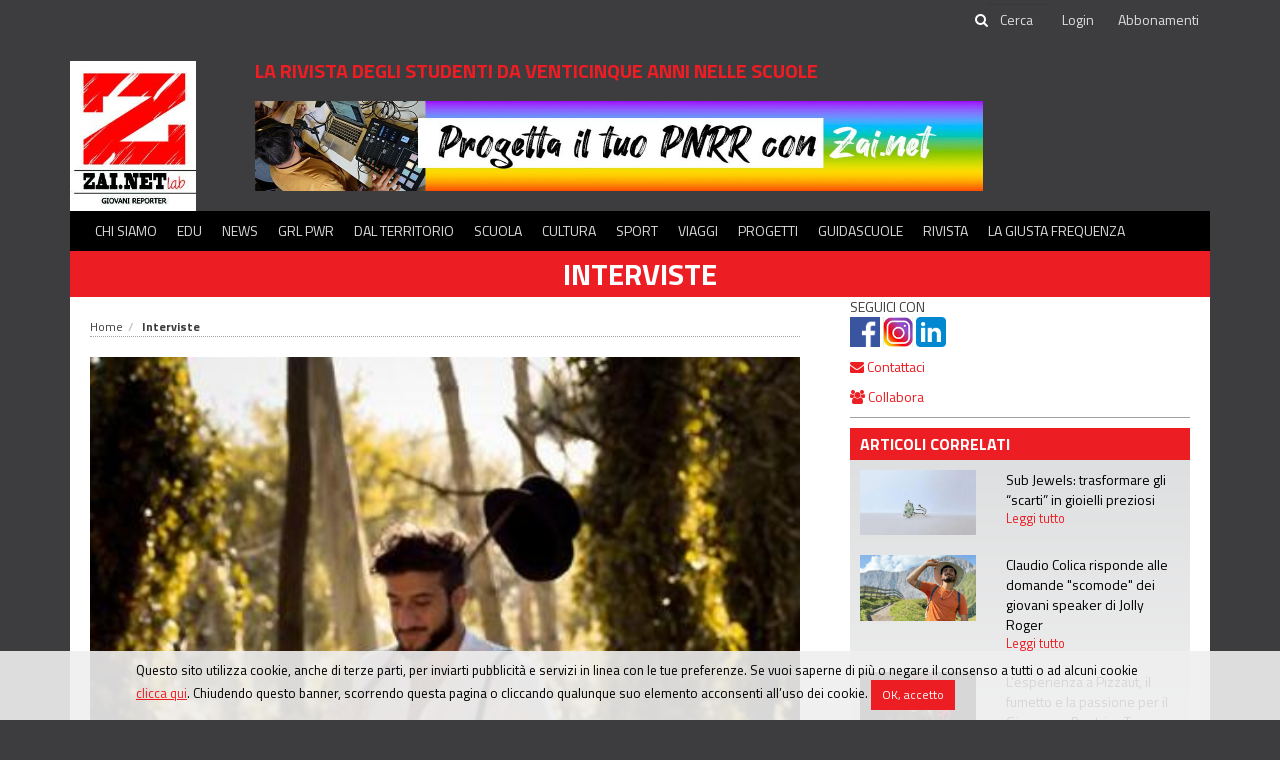

--- FILE ---
content_type: text/html;charset=utf-8
request_url: https://www.zai.net/articoli/interviste/692484/Una-Foresta-di-sogni
body_size: 10922
content:
<!DOCTYPE html>

<html xmlns="http://www.w3.org/1999/xhtml" lang="it">
<!--@thymesVar id="controller" type="com.mandragola.linkeditor.FrontController"-->
<head>
    
<link rel='stylesheet' type="text/css" href='/css/style.css' />
<link rel='stylesheet' type="text/css" href='/colorbox/colorbox.css' />
<link rel='stylesheet' type="text/css" href='/js/jPlayer-2.9.2/skin/flatie/flatie.jplayer.skin.css' />


<link href="https://fonts.googleapis.com/css?family=Titillium+Web:400,700" rel="stylesheet">


<link rel="stylesheet" type="text/css" href="/bower_components/social-share-kit/dist/css/social-share-kit.css"/>
<link rel="stylesheet" type="text/css" href="/colorbox/colorbox.css"/>
<link rel="stylesheet" type="text/css" href="/js/smartbanner/smartbanner.min.css"/>

<title>Una &quot;Foresta&quot; di sogni - Zainet</title>
<!-- Global site tag (gtag.js) - Google Analytics -->
<script async src="https://www.googletagmanager.com/gtag/js?id=UA-32275711-1"></script>
<script>
    window.dataLayer = window.dataLayer || [];
    function gtag(){dataLayer.push(arguments);}
    gtag('js', new Date());

    gtag('config', 'G-WEZVNV8JWQ',{ 'anonymize_ip': true }); //z-v4

    gtag('config', 'UA-32275711-1',{ 'anonymize_ip': true });


</script>


<!-- Matomo -->
<script>
    var _paq = window._paq = window._paq || [];
    /* tracker methods like "setCustomDimension" should be called before "trackPageView" */
    _paq.push(['trackPageView']);
    _paq.push(['enableLinkTracking']);
    (function() {
        var u="//matomo.mandragola.com/";
        _paq.push(['setTrackerUrl', u+'matomo.php']);
        _paq.push(['setSiteId', '4']);
        var d=document, g=d.createElement('script'), s=d.getElementsByTagName('script')[0];
        g.async=true; g.src=u+'matomo.js'; s.parentNode.insertBefore(g,s);
    })();
</script>
<!-- End Matomo Code -->

<!--<script th:src="@{/bower_components/webcomponentsjs/webcomponents-lite.min.js}"></script>-->


<meta name="viewport" content="width=device-width, initial-scale=1.0" />
<meta http-equiv="X-UA-Compatible" content="IE=edge" />

<meta charset="UTF-8" />
<meta http-equiv="Content-Script-Type" content="text/javascript" />
<meta http-equiv="Content-Language" content="it" />
<link rel="icon" href="/favicon.ico" />


<meta name="description" content="Da The Voice al competitivo mercato discografico: l'esperienza di Manuel Foresta">
<meta property="og:title" content="Una &quot;Foresta&quot; di sogni">
<meta property="og:type" content="article">
<meta property="og:image" content="https://www.zai.net/articoli_files/thumbnails/2048/1536/3-0154663-225905751de6fceac6399665ec0a7e06.jpg">
<meta property="og:url" content="https://www.zai.net/articoli/interviste/692484/Una-Foresta-di-sogni">

<!--[if lt IE 9]>
<script src="/js/html5shiv.js;jsessionid=131d87ktm3w0daezvg2gwvwvg"></script>
<script src="js/respond.min.js;jsessionid=131d87ktm3w0daezvg2gwvwvg"></script>
<![endif]-->



<script src="/js/jquery-1.11.2_min.js;jsessionid=131d87ktm3w0daezvg2gwvwvg"></script>
<script type="text/javascript" src="/bootstrap/js/bootstrap.min.js;jsessionid=131d87ktm3w0daezvg2gwvwvg"></script>

<!--    <script type="text/javascript" th:src="@{/bower_components/moment/min/moment.min.js}"></script>
    <script type="text/javascript" th:src="@{/bower_components/moment/locale/it.js}"></script>


    <script type="text/javascript" th:src="@{/bower_components/eonasdan-bootstrap-datetimepicker/build/js/bootstrap-datetimepicker.min.js}"></script>
    <link rel="stylesheet" th:href="@{/bower_components/eonasdan-bootstrap-datetimepicker/build/css/bootstrap-datetimepicker.min.css}" />
-->

<script type="text/javascript" src="/bootstrap/js/bootbox.min.js;jsessionid=131d87ktm3w0daezvg2gwvwvg"></script>
<script type="text/javascript" src="/colorbox/jquery.colorbox.js;jsessionid=131d87ktm3w0daezvg2gwvwvg"></script>
<script src="/js/global.js?t=1751615452000" type="text/javascript"></script>

<script type="text/javascript" src="/bower_components/social-share-kit/dist/js/social-share-kit.min.js"></script>
<script type="text/javascript" src="/js/jquery.cycle.all.min.js"></script>

<script type="text/javascript" src="/js/smartbanner/smartbanner.min.js"></script>

<script src='/js/date.js' ></script>
<script src='/js/base.js' ></script>
<script src='/js/mandraui/mandraui.js' ></script>
<script src='/colorbox/jquery.colorbox.js' ></script>
<script src='/js/jPlayer-2.9.2/jplayer/jquery.jplayer.min.js' ></script>
<script src='/js/jPlayer-2.9.2/skin/flatie/flatie.jplayer.skin.js' ></script>


<script>
    var trackOutboundLink = function(url) {
        gtag('event', 'click', {
            'event_category': 'outbound',
            'event_label': url,
            'transport_type': 'beacon',
            'event_callback': function(){document.location = url;}
        });
    }
</script>


<!-- Start SmartBanner configuration -->
<meta name="smartbanner:title" content="Zainet Medialab">
<meta name="smartbanner:author" content="Mandragola Editrice s.c.g.">
<meta name="smartbanner:price" content="GRATIS">
<meta name="smartbanner:price-suffix-apple" content=" su App Store">
<meta name="smartbanner:price-suffix-google" content=" su Google Play">
<meta name="smartbanner:icon-apple" content="/images/app_icon.png">
<meta name="smartbanner:icon-google" content="/images/app_icon.png">
<meta name="smartbanner:button" content="APRI">
<meta name="smartbanner:button-url-apple" content="https://itunes.apple.com/it/app/id768594052">
<meta name="smartbanner:button-url-google" content="http://play.google.com/store/apps/details?id=com.mandragola.zainet">
<meta name="smartbanner:enabled-platforms" content="android,ios">
<!-- End SmartBanner configuration -->
</head>

<body>
<div id="fb-root"></div>
<script>(function(d, s, id) {
    var js, fjs = d.getElementsByTagName(s)[0];
    if (d.getElementById(id)) return;
    js = d.createElement(s); js.id = id;
    js.src = 'https://connect.facebook.net/it_IT/sdk.js#xfbml=1&version=v2.11&appId=145304905514888';
    fjs.parentNode.insertBefore(js, fjs);
}(document, 'script', 'facebook-jssdk'));</script>


<header  >
    <!--<div class="row">
        <div class="col-xs-6 header_toplinks">
            <a th:href="@{/}">ZAI.NET</a> <span class="header_vdivider"></span> <a href="http://www.radiojeans.net" target="_blank"> RADIO JEANS</a>
        </div>
    </div>
    -->
    <div style="border-bottom: 1px solid #3d3b3d">
        <div class="container">
    <div id="topbar" style="text-align:right">


            

        <form id="searchform" action="/cerca">
            <span class="fa fa-search"></span><input type="text" id="searchinput" name="q" placeholder="Cerca" aria-label="cerca">
         </form>
        <a id="showsearchbtn" class="header__quicklink" href="javascript:$('#searchform').show();$('#showsearchbtn').remove();"><span class="fa fa-search"></span></a>

            
                <a class="header__quicklink" href="/utenti/login">Login</a>
            
        <a class="header__quicklink" href="http://edicola.zai.net/zainet/abbonamenti">Abbonamenti</a>



    </div>
        </div>
    </div>

    <div class="container">
        <div  style="padding-top:20px;display: table;width: 100%" >
                <div class="logo_cell">
                    <a class="header_logo" href="/">
                        <img src="/images/logo_zainetlab.jpg" alt="Zainet Lab - la rivista degli studenti da venticinque anni nelle scuole">
                    </a>
                </div>
                <div class="content_cell">
                    <div class="claim">la rivista degli studenti da venticinque anni nelle scuole</div>
                    <div class="bannerbox bannerbox-leaderboard"><div id="banner_2063247"><script type="text/javascript">
function updateBanner_banner_2063247(){
       var bannerId=$('#banner_2063247').attr('bannerid');
               $.getJSON("/services/getbanner?tipo=104&t="+new Date().getTime()+'&excludeBannerId='+(bannerId?bannerId:''),null,function(data){
        if (data.html){
           $('#banner_2063247').html(data.html).attr('bannerid',data.id);
          }    });
};
setInterval('updateBanner_banner_2063247();',10000)
$(function(){ updateBanner_banner_2063247();});

</script></div></div>

                </div>
            <div  style="display: table-cell;text-align: right;vertical-align: middle">
                <a title="ascolta La Giusta Frequenza" id="ascoltazaitimelink" class="zaitimelink" style="display:none;" href="http://stream.mandragola.com/radiozainet" target="_blank"><img src="/images/play_lgf.png;jsessionid=131d87ktm3w0daezvg2gwvwvg" style="height:90px"></a>
            </div>

            <div class="clear"></div>
            </div>




    <div id="mainmenubox">

        <nav id="mainmenu" class="navbar navbar-default" role="navigation">

            <div class="menulbl">MENÙ</div>
            <button type="button" class="navbar-toggle" data-toggle="collapse" data-target=".navbar-collapse">
                <span class="sr-only"> Toggle navigation</span>
                <span class="icon-bar"> </span>
                <span class="icon-bar"> </span>
                <span class="icon-bar"> </span>
            </button>


            <!-- Collect the nav links, forms, and other content for toggling -->
            <div class="collapse navbar-collapse" >
                <ul class="nav navbar-nav">

                    <li>
                        <a href="/chisiamo">Chi siamo</a>
                    </li>
                    <li>
                        <a href="#" class="withsubmenu">Edu</a>
                        <ul class="navbar-submenu">
                            <li><a href="/radio">Radio</a></li>
                            <li><a href="/alternanza-scuola-lavoro">PCTO</a></li>
                            <!--<li><a href="/alternanza-scuola-lavoro">Radio</a></li>-->
                            <li><a href="/educational">Educational</a></li>
                            <li><a href="/concorsi">Concorsi</a></li>

                        </ul>
                    </li>
                    <li>

                        <a href="/sezioni/news" class="withsubmenu">News</a>
                        <ul class="navbar-submenu">
                            <li><a href="/sezioni/attualita">Attualità</a></li>
                            <li><a href="/sezioni/mondo">Mondo</a></li>
                            <li><a href="/sezioni/interviste">Interviste</a></li>
                            <li><a href="/sezioni/ambiente">Ambiente</a></li>
                            <li class="visible-sm visible-xs"><a class="navbar-submenu-linkall" href="/sezioni/news">Tutte le news <span class="fa fa-arrow-right"></span></a></li>
                        </ul>
                    </li>

                    <li>
                        <a href="/sezioni/grl-pwr">GRL PWR</a>
                    </li>

                    <li>

                        <a href="/sezioni/dalterritorio">Dal territorio</a>
                    </li>

                    <li>
                     <a href="/sezioni/scuola">Scuola</a>
                    </li>

                    <li><a href="/sezioni/cultura">Cultura</a>
                        <ul class="navbar-submenu">
                            <li><a href="/sezioni/musica">Musica</a></li>
                            <li><a href="/sezioni/cinemateatro">Cinema e Teatro</a></li>
                            <li><a href="/sezioni/arte">Arte</a></li>
                            <li><a href="/sezioni/scienza">Scienza</a></li>
                            <li><a href="/sezioni/libri">Libri</a></li>
                            <li><a href="/sezioni/serietv">Serie TV</a></li>
                            <li class="visible-sm visible-xs"><a class="navbar-submenu-linkall" href="/sezioni/news">Tutti gli articoli di cultura <span class="fa fa-arrow-right"></span></a></li>
                        </ul>
                    </li>

                    <li><a href="/sezioni/sport">Sport</a></li>
                    <li><a href="/sezioni/viaggi">Viaggi</a></li>
                    <li><a href="/sezioni/progetti">Progetti</a></li>
                    <li><a href="https://guidascuole.zai.net">Guidascuole</a></li>
                    <li><a href="http://edicola.zai.net">Rivista</a></li>
                    <li><a href="https://www.radiozai.net/podcast/programma/22202215/La-Giusta-Frequenza" target="_blank">La Giusta Frequenza</a></li>
                    

                </ul>

            </div>

        </nav>
        <div id="navbar-submenus" class="navbar-submenus" role="navigation">
            <!--<ul class="submenu"><li><a>Attualità</a></li>
                <li><a href="#">Mondo</a></li>
                <li><a href="#">Interviste</a></li>
            </ul>
            -->

        </div>
    </div>
    </div>
</header>


<script>

        $(function () {
            var isMobileScreen=$(window).width()<=991;
            $('#navbar-submenus').css('position', 'relative');

            $('#mainmenu .navbar-nav > li > a').each(function (index) {
                var $submenu = $(this).next('.navbar-submenu');

                if ($submenu.length) {
                    $(this).click(function (e) {
                        if(isMobileScreen){
                            e.preventDefault();
                            $('.navbar-submenu').hide();
                            $(this).data("submenu").show('slow');
                        }
                    });

                    $(this).data('submenu', $submenu);
                    $submenu.data('parent-menu', $(this));
                    if(!isMobileScreen) {
                        $submenu.appendTo($('#navbar-submenus'));
                        var left = Math.min($(this).parent().position().left, $('#navbar-submenus').width() - $submenu.width());
                        //  $submenu.css({position: 'absolute', left: left});


                        $submenu.mouseleave(function () {
                            $(this).hide();
                            $(this).data('parent-menu').parent().removeClass('active');
                        });
                        $submenu.mouseenter(function () {
                            $(this).data('parent-menu').parent().addClass('active');
                        });
                    }
                }

                if(!isMobileScreen) {
                    $(this).hover(function () {
                        $('.navbar-submenu').hide();

                        if ($(this).data('submenu')) $(this).data('submenu').show();
                    });
                }

            });
            $('#mainmenubox').mouseleave(function () {
                $('.navbar-submenu').hide();
            })
        });


</script>



<div class="container">
    <div  id="maincontent" role="main">


    
    <a class="header_nomesezione" href="/sezioni/interviste">Interviste</a>
    <div class="row">
        <div class="col-sm-8 col-xl-9">
            <article class="boxarticolo" role="article">

                <ol class="breadcrumb"><li><a href="/">Home</a></li><li class="active"><a href="/sezioni/interviste">Interviste</a></li></ol>

                <!--<a class="articolo_sezione" th:if="${sezione}" th:style="'background-color: #'+${sezione.getColore()}" th:href="${controller.sectionUrl(sezione)}" style="background-color: red" th:text="${sezione.getNome()}">categoria</a>-->


                <div class="articolo_boximmagine">
                    <a class="colorbox" style="display: block" href="/articoli_files/thumbnails/2048/1536/3-0154663-225905751de6fceac6399665ec0a7e06.jpg"  rel="galleria">
                        <div class="articolo_immagine" style="background-image: url(/articoli_files/thumbnails/800/600/3-0154663-225905751de6fceac6399665ec0a7e06.jpg)"  >
                            <img src="/articoli_files/thumbnails/800/600/3-0154663-225905751de6fceac6399665ec0a7e06.jpg" class="img-responsive" style="width:100%" alt="Una &quot;Foresta&quot; di sogni">
                            
                        </div>
                    </a>
                    <div class="articolo_didascalia"></div>
                </div>


                <div class="articolo_occhiello">Da The Voice al competitivo mercato discografico: l&#39;esperienza di Manuel Foresta</div>

                <div class="articolo_titolo">Una &quot;Foresta&quot; di sogni</div>
                <div class="articolo_sommario">Dopo l&#39;esperienza alla prima edizione di The Voice, Manuel Foresta ha intrapreso un cammino artistico personale all&#39;insegna dell&#39;impegno artistico concreto.</div>
                <div class="articolo_data">
                    <span>Chiara Colasanti | </span> <span>26 giugno 2014</span>
                </div>

                <div class="boxinterazione">
                    <div class="dropdown">
                        <a class="dropdown-toggle" data-toggle="dropdown"><span class="fa fa-share-square-o testo_rosso"></span>
                            Condividi</a>
                        <div class="dropdown-menu share-menu" data-bs-auto-close="false">
                            <div style="width: 5px; height: 5px; border-left:1px solid #d1d1d1;border-top:1px solid #d1d1d1;background-color:white;transform: rotate(45deg); margin-top: -6px; margin-left: 10px;"></div>
                            <li>
                                <a class="dropdown-item" onclick="copylink();">
                                    <span class="iconbox"><span class="fa fa-link"></span></span>
                                    <span id="copylinktext">Copia link</span></a></li>
                            <li>
                                <a class="dropdown-item" href="mailto:?subject=Una &quot;Foresta&quot; di sogni&amp;body=Una &quot;Foresta&quot; di sogni%0D%0A%0D%0Ahttps://www.zai.net/articoli/interviste/692484/Una-Foresta-di-sogni" target="_blank">
                                    <span class="iconbox"><span class="fa fa-envelope"></span></span>
                                    Email</a></li>

                            <li>
                                <a class="dropdown-item" href="https://www.facebook.com/sharer/sharer.php?u=" target="_blank">
                                    <span class="iconbox"><span class="fa fa-facebook"></span></span>
                                    Facebook</a></li>
                            <li>
                                <a class="dropdown-item" href="https://twitter.com/intent/tweet?url=" target="_blank">
                                    <span class="iconbox"><img src="/images/ico_share_X.png" style="height:1em"></span></span>
                                    X</a></li>

                            <li>
                                <a class="dropdown-item" href="https://t.me/share/url?url=" target="_blank">
                                    <span class="iconbox"><span class="fa fa-telegram"></span></span>
                                    Telegram</a></li>
                            <li>
                                <a class="dropdown-item" href="https://www.linkedin.com/shareArticle?mini=true&url=" target="_blank">
                                    <span class="iconbox"><span class="fa fa-linkedin"></span></span>
                                    LinkedIn</a></li>

                            <li>
                                <a class="dropdown-item" href="https://api.whatsapp.com/send?text=" target="_blank">
                                    <span class="iconbox"><span class="fa fa-whatsapp"></span></span>
                                    WhatsApp</a></li>
                            <li>
                                <a class="dropdown-item" href="https://www.reddit.com/submit?url=" target="_blank">
                                    <span class="iconbox"><span class="fa fa-reddit"></span></span>
                                    Reddit</a></li>

                        </div>
                        <script>
                            function copylink() {
                                navigator.clipboard.writeText(window.location.href);
                                $('#copylinktext').text('Link copiato');
                                setTimeout(function () {
                                    $('#copylinktext').text('Copia link')
                                }, 1000);
                            }

                            $('.share-menu').on('click', function (e) {
                                e.stopPropagation();
                            });
                        </script>
                    </div>
                    <a onclick="window.print();"><span class="fa fa-print testo_rosso"></span> Stampa</a>

                </div>


                <div class="articolo_testo"><html>
 <head></head>
 <body>
  Come descriveresti la tua esperienza nel programma The Voice, dopo la seconda edizione, adesso che comunque è stata “decantata”?
  <br>Un bel ricordo, un bel punto di partenza! Mi sono approcciato all'esperienza di The Voice molto inesperto e un po' “come capitava”: per noi che abbiamo partecipato alla prima edizione era un discorso un po' diverso... non sapevamo bene ancora come funzionassero i meccanismi! ?Diciamo che mi porto dietro anche la bellezza dello scoprire giorno dopo giorno quello che mi succedeva. Con il senno di poi, quest'esperienza mi ha insegnato a non aspettarmi niente di particolare e a godermi le cose che mi capitavano con grande professionalità e serietà solo nel momento in cui si andavano realizzando. Molto spesso una persona si fa tanti castelli in aria, si immagina molte cose... in quel caso le cose sono successe senza che io potessi immaginarmele, perché non avevo dei riferimenti a cui pensare e devo ammettere che, quando alla fine sono capitate, sono state molto più belle di quanto mi sarei mai potuto sognare!?
  <br>
  <br>“Se fossi ancora qui” unisce beat elettronico e sonorità del tango, due mondi molto distinti e distanti: è una sorta di anteprima di quello che troveremo nell'album?
  <br>Sicuramente sì, perché mi piace divertirmi, quindi reinventare suoni tradizionali, a cui sono particolarmente legato, sfruttando al 100% anche gli strumenti a cui sono più affezionato. Per esempio, in questo primo singolo ci sono il pianoforte, la fisarmonica... sicuramente questo mio gusto per il tradizionale viene rielaborato (e un po' stravolto) dalla fusione con un suono un po' più contemporaneo. Questo brano vuole essere un biglietto da visita del resto del lavoro legato all'album!
  <br>
  <br>Per quello che riguarda dei progetti a lungo termine invece, c'è un sogno nel cassetto (se si può dire!) che stai coccolando??
  <br>La laurea! Anche se negli ultimi due anni la mia vita è stata stravolta da tutte queste esperienze fantastiche, in realtà studio: mi mancano due esami alla fine della quinquennale di architettura, quindi concludere questo percorso significherebbe chiudere un capitolo e dedicarmi completamente al resto.Laurea a parte, in ambito artistico mi piacerebbe molto poter realizzare un secondo album, poter avere quindi una continuità di progetto, e mi piacerebbe continuare ad avere l'atteggiamento che ho in questo momento. A volte è difficile conservare sia l'entusiasmo che il procedere sempre “in punta di piedi” rispetto a quello che ti succede!
  <br>
  <br>C'è una domanda che nessuno ti fa durante le interviste e a cui invece ti piacerebbe rispondere?
  <br>?Nessuno mi chiede mai se vivo bene il rapporto con il mio naso! Tutti fanno finta di niente... e invece no! Voglio sdoganare questa cosa! In realtà anche questo aspetto è un po' difficile da gestire: l'immagine, rispetto al lavoro che uno vuole fare, a volte conta molto! Non sono per niente un belloccio, ma le esperienze che mi sono successe, anche quella televisiva, mi hanno fatto acquisire quella sicurezza che prima non avevo: i miei difetti sono diventati dei punti di forza perché sono delle caratteristiche!
  <br>
  <br>Ecco dove seguirlo online:
  <br>www.facebook.com/pages/Manuel-Foresta-Official/427839243976628?ref=ts&amp;fref=ts 
  <br>https://twitter.com/ManuelForesta
 </body>
</html></div>

                



                <div class="articolo_keywords"><span class="testo_rosso">Tag: </span>
                    <a href="/tag;jsessionid=131d87ktm3w0daezvg2gwvwvg?t=Manuel%20Foresta">Manuel Foresta, </a><a href="/tag;jsessionid=131d87ktm3w0daezvg2gwvwvg?t=The%20Voice%20of%20Italy">The Voice of Italy, </a><a href="/tag;jsessionid=131d87ktm3w0daezvg2gwvwvg?t=Se%20fossi%20ancora%20qui">Se fossi ancora qui</a>
                </div>


                
<div class="articolo_allegati"><script type="text/javascript">
$(function(){$('.colorbox').colorbox();});
</script></div>





                <div>
                    <div class="commentsbox" style="margin-top:40px;">
<div>
<div class="commentsbox__header">Commenta questo articolo</div>
</div>

<div style="position:relative;"> <div class="boxpadding" style="text-align:center">
 <a class="btn" href='/utenti/login?ret=https://www.zai.net/articoli/interviste/692484/Una-Foresta-di-sogni';">Effettua il login per inviare un commento</a>
            </div><img src="/images/ajax-loader.gif" alt="" id="commentsbox_addcommentoloader" style="display:none;position:absolute;" /><script type="text/javascript">
function commentsbox_showLoader(){
 var $obj=$('#commentsbox_addcommentoloader');
  $obj.css('left',($obj.parent().width()-$obj.width())/2);
  $obj.css('top',($obj.parent().height()-$obj.height())/2);
  $obj.show();
}

function commentsbox_hideLoader(){
 var $obj=$('#commentsbox_addcommentoloader');
  $obj.hide();
}

function commentsbox_addCommento(){
commentsbox_showLoader();
var testo=$("#commentsbox_newcommento").val();
if ($.trim(testo).length==0) {
bootbox.alert('Scrivi il testo del commento');
return;
}
$.post("/social/commenti/add",{testo:testo,element_guid:"c20aeed9-4d1c-4f94-b1d3-381398a955e3",element_source:"emagazine_articoli",elementid_on_source:"692484"},function(data){  commentsbox_hideLoader();
  if (data.status=='OK') window.location.reload();
  else showServiceError(data);
},'json');}

function commentsbox_deleteCommento(commento_guid){
bootbox.confirm("Vuoi veramente cancellare questo commento?",function(response){
  if (response){   $.post("/social/commenti/delete",{commento_guid:commento_guid},function(data){     if (data.status=='OK') window.location.reload();
     else showServiceError(data);
   },'json');
  }
  });
}

</script></div>

<div style="position:relative;"><img src="/images/ajax-loader.gif" alt="" id="commentsbox_addreplyloader" style="display:none;position:absolute;" /><script type="text/javascript">
function commentsbox_addReply(parentId){
commentsbox_showLoader();
var testo=$("#commentsbox_replytext").val();
if ($.trim(testo).length==0) {
bootbox.alert('Scrivi il testo della tua risposta');
return;
}
var parentId=$('#commentsbox_replybox').data('parentId');
$.post("/social/commenti/add",{testo:testo,element_guid:"c20aeed9-4d1c-4f94-b1d3-381398a955e3",parent_id: parentId, element_source:"emagazine_articoli",elementid_on_source:"692484"},function(data){  commentsbox_hideLoader();
  if (data.status=='OK'){
 window.location.hash='comment_'+data.commento.idx;
 window.location.reload(); }
  else showServiceError(data);
},'json');}

function commentsbox_showReplyBox(parentId){
 $('#commentsbox_replybox').data('parentId',parentId);
 $('#commentsbox_replybox').appendTo('commentsbox_replycontainer[parentid='+parentId+']');
 $('#commentsbox_replybox').show(function(){ $('#commentsbox_replybox').find('button').get(0).scrollIntoView();});
}

function commentsbox_hideReplyBox(){
 $('#commentsbox_replybox').hide();
}

function commentsbox_showReplyLoader(){
 var $obj=$('#commentsbox_addreplyloader');
  $obj.css('left',($obj.parent().width()-$obj.width())/2);
  $obj.css('top',($obj.parent().height()-$obj.height())/2);
  $obj.show();
}

function commentsbox_hideReplyLoader(){
 var $obj=$('#commentsbox_addreplyloader');
  $obj.hide();
}

</script></div>
</div>
                </div>

            </article>
        </div>


        <div class="col-sm-4 col-xl-3">
            <div style="padding-right:20px">
                <div style="margin-bottom:10px">
    <div style="margin-bottom:10px;">
        <div>SEGUICI CON</div>
        <div><a href="https://www.facebook.com/zainetmagazine" target="_blank"><img src="/images/ico_share_fb.png;jsessionid=131d87ktm3w0daezvg2gwvwvg"  style="height:30px" alt="pagina Facebook"></a>
            <a href="https://www.instagram.com/zainetmagazine/" target="_blank"><img src="/images/ico_share_instagram.png;jsessionid=131d87ktm3w0daezvg2gwvwvg" style="height:30px" alt="profilo Instagram"></a>
            <a href="https://it.linkedin.com/company/mandragola-editrice-cooperativa-di-giornalisti" target="_blank"><img src="/images/ico_share_linkedin.png;jsessionid=131d87ktm3w0daezvg2gwvwvg" style="height:30px" alt="profilo Linkedin"></a>
        </div>
    </div>
</div>
<div style="margin-bottom:10px"><a href="mailto:redazione@zai.net"><span class="fa fa-envelope"></span> Contattaci</a></div>
<div style="margin-bottom:10px"><a href="/collabora"><i class="fa fa-users" aria-hidden="true"></i> Collabora</a></div>

                <div class="sidebox_filetto"></div>
                <div>
                    <div class="sidebox">
<div class="boxaltriarticoli_conimmagini">
    <div class="box_title">Articoli Correlati</div>
    <div class="box_content">

        <a class="articolo_item row" href="https://www.zai.net/articoli/interviste/22999594/Sub-Jewels--trasformare-gli-scarti-in-gioielli-preziosi">
            <div class="col-sm-5">
                <div cla∂ss="r16_9">
                    <div class="articolo_imgcontainer r16_9" style="background-image: url(/articoli_files/thumbnails/400/300/f6a6cc699eefc78a78691c33d33e7823.jpeg)" role="image" aria-label="Sub Jewels: trasformare gli “scarti” in gioielli preziosi"></div>
                </div>
            </div>
            <div class="col-sm-7">
            <div class="articolo_titolo">Sub Jewels: trasformare gli “scarti” in gioielli preziosi</div>
                <div class="articolo_readmore" >Leggi tutto</div>
            </div>

        </a><a class="articolo_item row" href="https://www.zai.net/articoli/interviste/22986424/Claudio-Colica-risponde-alle-domande-scomode-dei-giovani-speaker-di-Jolly-Roger">
            <div class="col-sm-5">
                <div cla∂ss="r16_9">
                    <div class="articolo_imgcontainer r16_9" style="background-image: url(/articoli_files/thumbnails/400/300/fa954992dc969c7d1b3dfa137f2e0872.png)" role="image" aria-label="Claudio Colica risponde alle domande &quot;scomode&quot; dei giovani speaker di Jolly Roger"></div>
                </div>
            </div>
            <div class="col-sm-7">
            <div class="articolo_titolo">Claudio Colica risponde alle domande &quot;scomode&quot; dei giovani speaker di Jolly Roger</div>
                <div class="articolo_readmore" >Leggi tutto</div>
            </div>

        </a><a class="articolo_item row" href="https://www.zai.net/articoli/interviste/22964194/Lesperienza-a-Pizzaut-il-fumetto-e-la-passione-per-il-Giappone--Beatrice-Tassone-si-racconta-a-Jolly-Roger">
            <div class="col-sm-5">
                <div cla∂ss="r16_9">
                    <div class="articolo_imgcontainer r16_9" style="background-image: url(/articoli_files/thumbnails/400/300/40e1dc602c575bc04e45b011c30f0876.png)" role="image" aria-label="L&#39;esperienza a Pizzaut, il fumetto e la passione per il Giappone: Beatrice Tassone si racconta a Jolly Roger"></div>
                </div>
            </div>
            <div class="col-sm-7">
            <div class="articolo_titolo">L&#39;esperienza a Pizzaut, il fumetto e la passione per il Giappone: Beatrice Tassone si racconta a Jolly Roger</div>
                <div class="articolo_readmore" >Leggi tutto</div>
            </div>

        </a><a class="articolo_item row" href="https://www.zai.net/articoli/interviste/22960432/Limportanza-di-farsi-sentire--Jolly-Roger-intervista-Vanessa-Casu">
            <div class="col-sm-5">
                <div cla∂ss="r16_9">
                    <div class="articolo_imgcontainer r16_9" style="background-image: url(/articoli_files/thumbnails/400/300/9f12943d6cbf1bcf8ef047e07d23f85e.png)" role="image" aria-label="L&#39;importanza di farsi sentire: Jolly Roger intervista Vanessa Casu "></div>
                </div>
            </div>
            <div class="col-sm-7">
            <div class="articolo_titolo">L&#39;importanza di farsi sentire: Jolly Roger intervista Vanessa Casu </div>
                <div class="articolo_readmore" >Leggi tutto</div>
            </div>

        </a><a class="articolo_item row" href="https://www.zai.net/articoli/interviste/22955119/Jolly-Roger-a-GenerAction--intervista-a-Marta-Bonafoni">
            <div class="col-sm-5">
                <div cla∂ss="r16_9">
                    <div class="articolo_imgcontainer r16_9" style="background-image: url(/articoli_files/thumbnails/400/300/a90aef0153c6fe68769aa50f91836679.jpg)" role="image" aria-label="Jolly Roger a GenerAction: intervista a Marta Bonafoni"></div>
                </div>
            </div>
            <div class="col-sm-7">
            <div class="articolo_titolo">Jolly Roger a GenerAction: intervista a Marta Bonafoni</div>
                <div class="articolo_readmore" >Leggi tutto</div>
            </div>

        </a>




    </div>
</div></div>
                </div>

                <div class="bannerbox" style="padding: 10px">
                <div><div id="banner_2063246"><script type="text/javascript">
function updateBanner_banner_2063246(){
       var bannerId=$('#banner_2063246').attr('bannerid');
               $.getJSON("/services/getbanner?tipo=102&t="+new Date().getTime()+'&excludeBannerId='+(bannerId?bannerId:''),null,function(data){
        if (data.html){
           $('#banner_2063246').html(data.html).attr('bannerid',data.id);
          }    });
};
setInterval('updateBanner_banner_2063246();',10000)
$(function(){ updateBanner_banner_2063246();});

</script></div></div>
                </div>

                <div>
                    <div class="sidebox">
<div class="boxaltriarticoli" style="height: 300px;overflow: auto">
    <div class="box_title">Ultimi articoli</div>
    <div class="box_content">

        <a class="articolo_item row" href="https://www.zai.net/articoli/sport/23003203/La-serie-A-non-si-ferma-vittorie-e-sconfitte-dal-campo-da-calcio">
            <div class="col-md-8">
            <div class="articolo_titolo">La serie A non si ferma, vittorie e sconfitte dal campo da calcio</div>
            </div>
            <div class="col-md-4">
            <div class="articolo_readmore">Leggi tutto</div>
            </div>
        </a><a class="articolo_item row" href="https://www.zai.net/articoli/musica/23002576/Dont-Be-Dumb-vai-al-live-di-AAP-Rocky-a-Milano-il-prossimo-settembre">
            <div class="col-md-8">
            <div class="articolo_titolo">Don’t Be Dumb, vai al live di A$AP Rocky a Milano il prossimo settembre</div>
            </div>
            <div class="col-md-4">
            <div class="articolo_readmore">Leggi tutto</div>
            </div>
        </a><a class="articolo_item row" href="https://www.zai.net/articoli/attualita/23002393/La-storia-si-ripete-ma-ci-raccontiamo-che-non-e-cosi">
            <div class="col-md-8">
            <div class="articolo_titolo">La storia si ripete ma ci raccontiamo che non è così </div>
            </div>
            <div class="col-md-4">
            <div class="articolo_readmore">Leggi tutto</div>
            </div>
        </a><a class="articolo_item row" href="https://www.zai.net/articoli/cinemateatro/23002402/Il-29-Festival-CinemAmbiente-a-Torino-dal-3-al-7-giugno-2026">
            <div class="col-md-8">
            <div class="articolo_titolo">Il 29° Festival CinemAmbiente a Torino dal 3 al 7 giugno 2026</div>
            </div>
            <div class="col-md-4">
            <div class="articolo_readmore">Leggi tutto</div>
            </div>
        </a><a class="articolo_item row" href="https://www.zai.net/articoli/scuola/22999411/Al-via-Voci-Libere--educazione-allaffettivita-alle-relazioni-e-alla-parita-di-genere-nelle-scuole-secondarie-di-primo-grado-di-Roma-Capitale">
            <div class="col-md-8">
            <div class="articolo_titolo">Al via “Voci Libere”: educazione all’affettività, alle relazioni e alla parità di genere nelle scuole secondarie di primo grado di Roma Capitale</div>
            </div>
            <div class="col-md-4">
            <div class="articolo_readmore">Leggi tutto</div>
            </div>
        </a>

        


    </div>
</div></div>
                </div>

                <div class="sidebox">
<div class="sidebox boxedicola">
    <div class="sidebox__header">
        <div class="sidebox__title">Edicola digitale</div>
    </div>
    <div class="boxcontent" style="text-align: center">

        <a href="http://edicola.zai.net/zainet/ultimonumero/leggi">
            <img style="max-width: 100%" src="http://edicola.zai.net/zainet/ultimonumero/3/copertina_small.jpg?v=2025-12-04T13_52_06">
        </a>
        <br>
        <a class="boxedicola__links" href="http://edicola.zai.net/zainet/ultimonumero/leggi">Leggi l'ultima edizione</a>
        
        <a  class="boxedicola__links"  href="http://edicola.zai.net/zainet/abbonamenti">Acquista un abbonamento</a>
    </div>

</div>
</div>
            </div>


        </div>



</div>
</div>
</div>


<footer>
    <div class="container">
        <div class="row">
            <div class="col-sm-2"></div>
            <div class="col-sm-8">
                <div class="footer_disclaimer" role="contentinfo" >
                    Copyright(&copy;) Mandragola Editrice <span>2026</span> - P. IVA 08211870012<br />
                    <i>La testata fruisce dei contributi diretti editoria L. 198/2016 e d.lgs. 70/2017 (ex L. 250/90)</i> - <a href="/contributi-pubblici">Contributi incassati</a>
                </div>
                <a href="/">Home Page</a> | <a href="/chisiamo">Chi siamo</a> |  <a href="/manifesto">Manifesto</a> | <a href="/articoli/archivio">Archivio</a> | <a href="/contatti">Contatti</a> | <a href="/privacy">Nota sulla Privacy</a> | <a href="/cookies">Nota sull’utilizzo dei Cookie</a>
            </div>
            <div class="col-sm-2">
                <img src="/images/wcag2A.gif;jsessionid=131d87ktm3w0daezvg2gwvwvg" alt="sito conforme WCAG 2.0 livello A" style="margin-top: 5px">
            </div>
        </div>
    </div>


</footer>


<script>
    /*<![CDATA[*/
    //keep alive session
    /* setInterval(function() {
     $.get("\/services\/keepalive;jsessionid=131d87ktm3w0daezvg2gwvwvg",null,null);
     },600000);
     */
    $(function(){


        $('tr[href],td[href], div[href]').css('cursor','pointer').click(function(){
            window.location=$(this).attr('href');
        });

        $('.colorbox').colorbox({maxWidth:$(window).width()*0.9,maxHeight:$(window).height()*0.9});

        SocialShareKit.init();


    });
    /*]]>*/
</script>

<!--googleoff: all-->
<style>
    .cookielaw_banner{width:100%;position:fixed;bottom:0px;background-color:rgba(239,239,239,0.9);color:black;padding:10px;font-weight:normal;font-size:10pt;z-index:9999}
    .cookielaw_banner a{text-decoration: underline}
</style>

<script id="cookie_banner" type="text/html">
    <div style="width:80%;margin:0px auto">

        Questo sito utilizza cookie, anche di terze parti, per inviarti pubblicità e servizi
        in linea con le tue preferenze. Se vuoi saperne di più o negare il consenso a tutti
        o ad alcuni cookie <a href="/cookies">clicca qui</a>. Chiudendo questo banner, scorrendo questa pagina
        o cliccando qualunque suo elemento acconsenti all’uso dei cookie. <button class="btn btn-small" onclick="mandraui.cookielaw_accept();">OK, accetto</button>
    </div>
</script>

<script src="/js/mandraui/mandraui.cookielaw.js"></script>
<script>
    $(function(){
        mandraui.cookielaw_banner($(cookie_banner).html());
    });
</script>
<!--googleon: all-->

<!--googleon: all-->
</body>

</html>

--- FILE ---
content_type: text/css;charset=UTF-8
request_url: https://www.zai.net/bower_components/social-share-kit/dist/css/social-share-kit.css
body_size: 2760
content:
/*!
 * Social Share Kit v1.0.7 (http://socialsharekit.com)
 * Copyright 2015 Social Share Kit / Kaspars Sprogis.
 * Licensed under Creative Commons Attribution-NonCommercial 3.0 license:
 * https://github.com/darklow/social-share-kit/blob/master/LICENSE
 * ---
 */@font-face{font-family:'social-share-kit';src:url('../fonts/social-share-kit.eot');src:url('../fonts/social-share-kit.eot?#iefix') format('embedded-opentype'),url('../fonts/social-share-kit.woff') format('woff'),url('../fonts/social-share-kit.ttf') format('truetype'),url('../fonts/social-share-kit.svg#social-share-kit') format('svg');font-weight:normal;font-style:normal}.ssk:before{display:inline-block;font-family:"social-share-kit" !important;font-style:normal !important;font-weight:normal !important;font-variant:normal !important;text-transform:none !important;speak:none;line-height:1;-webkit-font-smoothing:antialiased;-moz-osx-font-smoothing:grayscale}.ssk-facebook:before{content:"a";text-indent:4px;margin-right:-4px}.ssk-twitter:before{content:"b"}.ssk-google-plus:before{content:"v"}.ssk-google-plus-old:before{content:"c"}.ssk-email:before{content:"d";top:-1px;position:relative}.ssk-pinterest:before{content:"e"}.ssk-tumblr:before{content:"f"}.ssk-linkedin:before{content:"g"}.ssk-github:before{content:"h"}.ssk-vk:before{content:"i"}.ssk-instagram:before{content:"j"}.ssk-amazon:before{content:"k"}.ssk-skype:before{content:"s"}.ssk-youtube:before{content:"x"}.ssk-vimeo:before{content:"u"}.ssk-ebay:before{content:"p"}.ssk-apple:before{content:"l"}.ssk-behance:before{content:"q"}.ssk-dribble:before{content:"n"}.ssk-android:before{content:"o"}.ssk-whatsapp:before{content:"m"}.ssk-reddit:before{content:"r"}.ssk-reddit2:before{content:"t"}.ssk-link:before{content:"w"}.ssk{background-color:#757575;color:white;display:inline-block;font-size:22px;line-height:1px;margin-right:2px;margin-bottom:2px;padding:7px;text-align:center;text-decoration:none;transition:background-color .1s;-webkit-transition:background-color .1s;-moz-transition:background-color .1s;-ms-transition:background-color .1s;-o-transition:background-color .1s}.ssk:before,.ssk .glyphicon,.ssk .fa{position:relative;font-size:22px;top:0;vertical-align:middle}.ssk.ssk-xs,.ssk-xs>.ssk{padding:4px}.ssk.ssk-xs:before,.ssk-xs>.ssk:before,.ssk.ssk-xs .glyphicon,.ssk-xs>.ssk .glyphicon,.ssk.ssk-xs .fa,.ssk-xs>.ssk .fa{font-size:15px}.ssk.ssk-sm,.ssk-sm>.ssk{padding:5px}.ssk.ssk-sm:before,.ssk-sm>.ssk:before,.ssk.ssk-sm .glyphicon,.ssk-sm>.ssk .glyphicon,.ssk.ssk-sm .fa,.ssk-sm>.ssk .fa{font-size:20px}.ssk.ssk-lg,.ssk-lg>.ssk{padding:9px}.ssk.ssk-lg:before,.ssk-lg>.ssk:before,.ssk.ssk-lg .glyphicon,.ssk-lg>.ssk .glyphicon,.ssk.ssk-lg .fa,.ssk-lg>.ssk .fa{font-size:28px}.ssk:last-child{margin-right:0}.ssk:hover{background-color:#424242}.ssk:hover,.ssk:focus{color:#fff;text-decoration:none}.ssk.ssk-round,.ssk-round .ssk{border-radius:50%}.ssk.ssk-round:before,.ssk-round .ssk:before{text-indent:0;margin-right:0}.ssk.ssk-rounded,.ssk-rounded .ssk{border-radius:15%}.ssk.ssk-icon{color:#757575;padding:2px;font-size:24px}.ssk.ssk-icon,.ssk.ssk-icon:hover{background-color:transparent}.ssk.ssk-icon:hover{color:#424242}.ssk.ssk-icon.ssk-xs,.ssk-xs>.ssk.ssk-icon{font-size:16px}.ssk.ssk-icon.ssk-sm,.ssk-sm>.ssk.ssk-icon{font-size:20px}.ssk.ssk-icon.ssk-lg,.ssk-lg>.ssk.ssk-icon{font-size:28px}.ssk.ssk-text{overflow:hidden;font-size:17px;line-height:normal;padding-right:10px}.ssk.ssk-text:before,.ssk.ssk-text .glyphicon,.ssk.ssk-text .fa{margin:-7px 10px -7px -7px;padding:7px;background-color:rgba(0,0,0,0.15);vertical-align:bottom;text-indent:0}.ssk-block .ssk.ssk-text{display:block;margin-right:0;text-align:left}.ssk.ssk-text.ssk-xs,.ssk-xs>.ssk.ssk-text{font-size:12px;padding-right:6px}.ssk.ssk-text.ssk-xs:before,.ssk-xs>.ssk.ssk-text:before,.ssk.ssk-text.ssk-xs .glyphicon,.ssk-xs>.ssk.ssk-text .glyphicon,.ssk.ssk-text.ssk-xs .fa,.ssk-xs>.ssk.ssk-text .fa{margin:-4px 6px -4px -4px;padding:4px}.ssk.ssk-text.ssk-sm,.ssk-sm>.ssk.ssk-text{font-size:16px;padding-right:7px}.ssk.ssk-text.ssk-sm:before,.ssk-sm>.ssk.ssk-text:before,.ssk.ssk-text.ssk-sm .glyphicon,.ssk-sm>.ssk.ssk-text .glyphicon,.ssk.ssk-text.ssk-sm .fa,.ssk-sm>.ssk.ssk-text .fa{margin:-5px 7px -5px -5px;padding:5px}.ssk.ssk-text.ssk-lg,.ssk-lg>.ssk.ssk-text{font-size:22px;padding-right:13px}.ssk.ssk-text.ssk-lg:before,.ssk-lg>.ssk.ssk-text:before,.ssk.ssk-text.ssk-lg .glyphicon,.ssk-lg>.ssk.ssk-text .glyphicon,.ssk.ssk-text.ssk-lg .fa,.ssk-lg>.ssk.ssk-text .fa{margin:-9px 13px -9px -9px;padding:9px}.ssk-group,.ssk-sticky{font-size:0}.ssk-sticky{top:0;position:fixed;z-index:2000}.ssk-sticky .ssk{transition:padding .1s ease-out;-webkit-transition:padding .1s ease-out;-moz-transition:padding .1s ease-out;-ms-transition:padding .1s ease-out;-o-transition:padding .1s ease-out;margin:0}@media (min-width:768px){.ssk-sticky.ssk-left .ssk,.ssk-sticky.ssk-right .ssk{display:block;clear:both}.ssk-sticky.ssk-left.ssk-center,.ssk-sticky.ssk-right.ssk-center{top:50%;transform:translateY(-50%);-webkit-transform:translateY(-50%);-moz-transform:translateY(-50%);-ms-transform:translateY(-50%);-o-transform:translateY(-50%)}.ssk-sticky.ssk-left{left:0}.ssk-sticky.ssk-left .ssk{float:left}.ssk-sticky.ssk-left .ssk:hover{padding-left:15px}.ssk-sticky.ssk-right{right:0}.ssk-sticky.ssk-right .ssk{float:right}.ssk-sticky.ssk-right .ssk:hover{padding-right:15px}}.ssk-sticky.ssk-bottom{font-size:0;top:auto;bottom:0}.ssk-sticky.ssk-bottom.ssk-center{left:50%;right:auto;transform:translateX(-50%);-webkit-transform:translateX(-50%);-moz-transform:translateX(-50%);-ms-transform:translateX(-50%);-o-transform:translateX(-50%)}.ssk-sticky.ssk-bottom .ssk{vertical-align:bottom}.ssk-sticky.ssk-bottom .ssk:hover{padding-bottom:15px}.ssk-sticky.ssk-round.ssk-xs .ssk:hover{padding:8px}.ssk-sticky.ssk-round.ssk-sm .ssk:hover{padding:9px}.ssk-sticky.ssk-round .ssk:hover{padding:11px}.ssk-sticky.ssk-round.ssk-lg .ssk:hover{padding:13px}@media (max-width:767px){.ssk-sticky{left:0;right:0;bottom:0;top:auto;width:100%;display:flex !important;flex-direction:row;flex-wrap:nowrap}.ssk-sticky.ssk-sticky-hide-xs{display:none !important}.ssk-sticky .ssk{flex:1;width:auto}.ssk-sticky .ssk .ssk-num{display:none}}.ssk-count{padding-top:20px}.ssk-count .ssk{position:relative}.ssk-count .ssk-num{border-radius:4px;color:#8f8f8f;background-color:rgba(50,50,50,0.03);display:block;font-size:12px;left:0;line-height:20px;position:absolute;right:0;text-align:center;top:-20px}@media (min-width:768px){.ssk-count.ssk-sticky{padding-top:0}.ssk-count.ssk-sticky.ssk-left .ssk-num,.ssk-count.ssk-sticky.ssk-right .ssk-num{top:20%;background-color:transparent}.ssk-count.ssk-sticky.ssk-left .ssk-num{left:100%;margin-left:5px}.ssk-count.ssk-sticky.ssk-right .ssk-num{right:115%;margin-left:-100%;text-align:right}}.ssk-facebook{background-color:#3B5998}.ssk-grayscale>.ssk-facebook{background-color:#757575}.ssk-facebook:hover{background-color:#2d4373}.ssk-facebook:hover{background-color:#2d4373}.ssk-grayscale>.ssk-facebook:hover{background-color:#3B5998}.ssk-facebook.ssk-icon{color:#3B5998}.ssk-facebook.ssk-icon:hover{color:#2d4373}.ssk-facebook.ssk-icon:before{text-indent:0;margin-right:0}.ssk-twitter{background-color:#1DA1F2}.ssk-grayscale>.ssk-twitter{background-color:#757575}.ssk-twitter:hover{background-color:#0c85d0}.ssk-twitter:hover{background-color:#0c85d0}.ssk-grayscale>.ssk-twitter:hover{background-color:#1DA1F2}.ssk-twitter.ssk-icon{color:#1DA1F2}.ssk-twitter.ssk-icon:hover{color:#0c85d0}.ssk-google-plus{background-color:#EA4335}.ssk-grayscale>.ssk-google-plus{background-color:#757575}.ssk-google-plus:hover{background-color:#d62516}.ssk-google-plus:hover{background-color:#d62516}.ssk-grayscale>.ssk-google-plus:hover{background-color:#EA4335}.ssk-google-plus.ssk-icon{color:#EA4335}.ssk-google-plus.ssk-icon:hover{color:#d62516}.ssk-pinterest{background-color:#BD081C}.ssk-grayscale>.ssk-pinterest{background-color:#757575}.ssk-pinterest:hover{background-color:#8c0615}.ssk-pinterest:hover{background-color:#8c0615}.ssk-grayscale>.ssk-pinterest:hover{background-color:#BD081C}.ssk-pinterest.ssk-icon{color:#BD081C}.ssk-pinterest.ssk-icon:hover{color:#8c0615}.ssk-tumblr{background-color:#395773}.ssk-grayscale>.ssk-tumblr{background-color:#757575}.ssk-tumblr:hover{background-color:#283d51}.ssk-tumblr:hover{background-color:#283d51}.ssk-grayscale>.ssk-tumblr:hover{background-color:#395773}.ssk-tumblr.ssk-icon{color:#395773}.ssk-tumblr.ssk-icon:hover{color:#283d51}.ssk-email{background-color:#757575}.ssk-grayscale>.ssk-email{background-color:#757575}.ssk-email:hover{background-color:#5b5b5b}.ssk-email:hover{background-color:#5b5b5b}.ssk-grayscale>.ssk-email:hover{background-color:#757575}.ssk-grayscale>.ssk-email:hover{background-color:#5b5b5b}.ssk-email.ssk-icon{color:#757575}.ssk-email.ssk-icon:hover{color:#5b5b5b}.ssk-vk{background-color:#54769a}.ssk-grayscale>.ssk-vk{background-color:#757575}.ssk-vk:hover{background-color:#425d79}.ssk-vk:hover{background-color:#425d79}.ssk-grayscale>.ssk-vk:hover{background-color:#54769a}.ssk-vk.ssk-icon{color:#54769a}.ssk-vk.ssk-icon:hover{color:#425d79}.ssk-linkedin{background-color:#1c87bd}.ssk-grayscale>.ssk-linkedin{background-color:#757575}.ssk-linkedin:hover{background-color:#156791}.ssk-linkedin:hover{background-color:#156791}.ssk-grayscale>.ssk-linkedin:hover{background-color:#1c87bd}.ssk-linkedin.ssk-icon{color:#1c87bd}.ssk-linkedin.ssk-icon:hover{color:#156791}.ssk-whatsapp{background-color:#34AF23}.ssk-grayscale>.ssk-whatsapp{background-color:#757575}.ssk-whatsapp:hover{background-color:#27851a}.ssk-whatsapp:hover{background-color:#27851a}.ssk-grayscale>.ssk-whatsapp:hover{background-color:#34AF23}.ssk-whatsapp.ssk-icon{color:#34AF23}.ssk-whatsapp.ssk-icon:hover{color:#27851a}.ssk-reddit{background-color:#5f99cf}.ssk-grayscale>.ssk-reddit{background-color:#757575}.ssk-reddit:hover{background-color:#3a80c1}.ssk-reddit:hover{background-color:#3a80c1}.ssk-grayscale>.ssk-reddit:hover{background-color:#5f99cf}.ssk-reddit.ssk-icon{color:#5f99cf}.ssk-reddit.ssk-icon:hover{color:#3a80c1}.ssk-reddit2{background-color:#5f99cf}.ssk-grayscale>.ssk-reddit2{background-color:#757575}.ssk-reddit2:hover{background-color:#3a80c1}.ssk-reddit2:hover{background-color:#3a80c1}.ssk-grayscale>.ssk-reddit2:hover{background-color:#5f99cf}.ssk-reddit2.ssk-icon{color:#5f99cf}.ssk-reddit2.ssk-icon:hover{color:#3a80c1}.ssk-turquoise{background-color:#1abc9c}.ssk-turquoise:hover{background-color:#148f77}.ssk-emerald{background-color:#2ecc71}.ssk-emerald:hover{background-color:#25a25a}.ssk-peter-river{background-color:#3498db}.ssk-peter-river:hover{background-color:#217dbb}.ssk-belize-hole{background-color:#2980b9}.ssk-belize-hole:hover{background-color:#20638f}.ssk-amethyst{background-color:#9b59b6}.ssk-amethyst:hover{background-color:#804399}.ssk-wisteria{background-color:#8e44ad}.ssk-wisteria:hover{background-color:#703688}.ssk-wet-asphalt{background-color:#34495e}.ssk-wet-asphalt:hover{background-color:#222f3d}.ssk-midnight-blue{background-color:#2c3e50}.ssk-midnight-blue:hover{background-color:#1a242f}.ssk-green-sea{background-color:#16a085}.ssk-green-sea:hover{background-color:#107360}.ssk-nephritis{background-color:#27ae60}.ssk-nephritis:hover{background-color:#1e8449}.ssk-sunflower{background-color:#f1c40f}.ssk-sunflower:hover{background-color:#c29d0b}.ssk-orange{background-color:#f39c12}.ssk-orange:hover{background-color:#c87f0a}.ssk-carrot{background-color:#e67e22}.ssk-carrot:hover{background-color:#bf6516}.ssk-pumpkin{background-color:#d35400}.ssk-pumpkin:hover{background-color:#a04000}.ssk-alizarin{background-color:#e74c3c}.ssk-alizarin:hover{background-color:#d62c1a}.ssk-pomegranate{background-color:#c0392b}.ssk-pomegranate:hover{background-color:#962d22}.ssk-clouds{background-color:#cfd9db}.ssk-clouds:hover{background-color:#b1c2c6}.ssk-concrete{background-color:#95a5a6}.ssk-concrete:hover{background-color:#798d8f}.ssk-silver{background-color:#bdc3c7}.ssk-silver:hover{background-color:#a1aab0}.ssk-asbestos{background-color:#7f8c8d}.ssk-asbestos:hover{background-color:#667273}.ssk-dark-gray{background-color:#555}.ssk-dark-gray:hover{background-color:#3b3b3b}.ssk-black{background-color:#333}.ssk-black:hover{background-color:#1a1a1a}

--- FILE ---
content_type: application/javascript
request_url: https://www.zai.net/js/mandraui/mandraui.js
body_size: 6023
content:
/** requires Base.js **/
if (typeof mandraui=='undefined') mandraui={};  //declare namespace

mandraui.draggedObject=null;
mandraui.htmlescape=function(text){
 return $('<div />',{text:text}).html();
}

mandraui.str2filename=function(str,allowspaces){
  if (typeof allowspaces=='undefined') allowspaces=false;
  
        str=str.replace(/"/g,'');
        str=str.replace(/\//g,'-');
        str=str.replace(/\//g,'-');
        str=str.replace(/\:/g,' ');
        str=str.replace(/\?/,'');
        str=str.replace(/\*/,'');
        str=str.replace(/à/g,'a');
        str=str.replace(/è/g,'e');
        str=str.replace(/é/g,'e');
        str=str.replace(/ì/g,'i');
        str=str.replace(/ò/g,'o');
        str=str.replace(/ù/g,'u');
        if (!allowspaces) str=str.replace(/ /g,'_');
        str=str.replace(/[^\sA-Za-z0-9\-'_\.]/g,'');
        return (str);
}

mandraui.parseTemplate = function(html, options) {
    var re = /<%([^%>]+)?%>/g, reExp = /(^( )?(if|for|else|switch|case|break|{|}))(.*)?/g, code = 'var r=[];\n', cursor = 0;
    var add = function(line, js) {
        js? (code += line.match(reExp) ? line + '\n' : 'r.push(' + line + ');\n') :
            (code += line != '' ? 'r.push("' + line.replace(/"/g, '\\"') + '");\n' : '');
        return add;
    }
    while(match = re.exec(html)) {
        add(html.slice(cursor, match.index))(match[1], true);
        cursor = match.index + match[0].length;
    }
    add(html.substr(cursor, html.length - cursor));
    code += 'return r.join("");';
    return new Function(code.replace(/[\r\t\n]/g, '')).apply(options);

}

/**
 * ritorna un object con tutti i valori della form
 * @param $form elemento jquery che contiene la form
 * @returns object
 *   field1: value1
 *   field2: value2
 */
mandraui.getFormFields=function($form) {

    var formdata={};
    $form.find('[name]').each(function() {
        var fieldname=$(this).attr('name');
        if ($(this).attr('type')=='checkbox' || $(this).attr('type')=='radio') {
           if ($(this).is(':checked')) formdata[fieldname] = $(this).val();
        }
        else formdata[fieldname]= $.trim($(this).val());
    });
    return formdata;
}

/**
 * mappa gli eventi touch ai corrispettivi mouse
 */
mandraui.mapTouchesToMouse=function() {
    var onTouchEvent = function(event) {
        var type;

        switch (event.type) {
            case "touchstart": type = "mousedown"; break;
            case "touchend":   type = "mouseup";   break;
            case "touchmove":  type = "mousemove"; break;
            default:
                return;
        }

        var touch = event.originalEvent.touches[0];
        var touchMouseEvent;

        if (type == "mouseup")
            touchMouseEvent = normalizeEvent(type, event, null, null);
        else
            touchMouseEvent = normalizeEvent(type, event, touch.pageX, touch.pageY);

        $(event.target).trigger(touchMouseEvent);
    }

    /* == NORMALIZE == */
    var normalizeEvent = function(type, original, x, y) {
        return $.Event(type, {
            pageX: x,
            pageY: y,
            originalEvent: original
        });
    }

    if ("ontouchstart" in window) {
        $(document).on("touchstart", onTouchEvent);
        $(document).on("touchmove", onTouchEvent);
        $(document).on("touchend", onTouchEvent);
    }
}

mandraui.layoutOptions={
  MATCH_PARENT:'match_parent',
  FIT_PARENT:'fit_parent',
  EXTENDTO_WINDOW_BOTTOM:'extendto_window_bottom',
  CENTER: 'center'
}

mandraui.Widget=Base.extend({
  $view:null,
  parent: null,
  children:null,
  layoutOptions:null,
  
  constructor:function($view){
    this.base();
      self=this;
    this.children=[];
    this.$view=$view?$view:$('<div />');
    this.$view.data('mandraui.widget',this);
    this.layoutOptions={
     width:null,
      height:null
    }

  },

    /**
     * brings to front inside parent
     */
  bringToFront:function() {
    var $parent=this.$view.parent();
    if ($parent) $parent.append(this.$view);
  },

  find: function(what){
        return this.$view.find(what);
  },
      
  getView:function(){
    return this.$view;
  },
  
  setWidth:function(width){
    this.$view.css({width:width});
  },
  
  setHeight:function(height){
    this.$view.css({height:height});
  },


  render: function(){
    this.renderChildren();
  },
  
  renderChildren: function(){
    for(var i=0;i<this.children.length;i++){
      children[i].render();
    }
  },
  
  hide:function(){
   this.$view.hide();
  },
  
  show:function(){
   this.$view.show();
  },

  width:function(){
   return this.$view.width();
  },

  height:function(){
    return this.$view.height();
  },

  addChild:function(child){
   this.children.push(child);
   if (this.getView().find(child.getView()).length==0) this.$view.append(child.getView());
   child.parent=this;
  },
  
  getPageBounds:function(){
     var bounds={
      top: this.$view.offset().top,
      left: this.$view.offset().left,
      bottom: this.$view.offset().top+this.$view.height(),
      right: this.$view.offset().left+this.$view.width()
    }
    return bounds;
  },
  
  getPositionInParent:function(){ 
    var top=this.$view.offset().top;
    var left=this.$view.offset().left;
    if (this.$view.parent() && this.$view.parent().offset()){
      top-=this.$view.parent().offset().top;
      left-=this.$view.parent().offset().left;
    }
    
    return { left:left,top:top};
  }, 
  
  startDrag: function(e){
    this.$view.parent().css('position','relative');

    //$('body').append(this.$view);
    //this.$view.css({'position':'absolute','z-index':1000});

    if (this.$view.css('position')!='fixed') this.$view.css({'position':'absolute'});

    this.bringToFront();
    this.$view.addClass('dragging');
    mandraui.draggedObject=this;
    if (e) {
        if (this.$view.css('position') == 'fixed') {
            this.drag_startX = e.pageX- ( this.$view.offset().left- $(window).scrollLeft());
            this.drag_startY = e.pageY- ( this.$view.offset().top- $(window).scrollTop());
        }
        else {
          this.drag_startX = e.pageX - this.$view.offset().left;
          this.drag_startY = e.pageY - this.$view.offset().top;
        }
    }
    else {
        this.drag_startX = this.$view.width() / 2;
        this.drag_startY = this.$view.height() / 2;
    }

      var offY=0;
      var offX=0;
      var $parent;
      if (this.$view.css('position')=='fixed') $parent=$(window);
      else {
          $parent = this.$view.parent();
          if ($parent.offset()) {
              offY = $parent.offset().top;
              offX = $parent.offset().left;
          }
      }
   //   this.$view.css({'position':'absolute','top':offY+this.drag_startY+'px','left':offX+this.drag_startX+'px'});



    $(document).on('mousemove',$.proxy(this.docDragMove,this));
    $(document).on('mouseup',$.proxy(this.endDrag,this));
    $(document).trigger('dragstart');
  },
  
  
  endDrag:function(){
   this.$view.removeClass('dragging');
   $(document).off('mousemove',this.docDragMove);
   $(document).off('mouseup',this.endDrag);
   mandraui.draggedObject=null;
   $(document).trigger('dragend');
  },
  
  docDragMove:function(e){
   var $parent;
   var offY=0;
   var offX=0;
   //if (e.originalEvent && e.originalEvent.touches) e= e.originalEvent.touches[0];

   if (this.$view.css('position')=='fixed') {
       $parent = $(window);
       var top=e.pageY-offY-this.drag_startY;
       var left=e.pageX-offX-this.drag_startX;
       if (top<0) top=0;
       if (left<0) left=0;
      // if ((top+this.$view.outerHeight())>$parent.height()) top=$parent.height()-this.$view.outerHeight();
       if ((left+this.$view.outerWidth())>$parent.width()) left=$parent.width()-this.$view.outerWidth();
   }
   else {
       $parent = this.$view.parent();

       if ($parent.offset()) {
           offY = $parent.offset().top;
           offX = $parent.offset().left
       }
       var top=e.pageY-offY-this.drag_startY;
       var left=e.pageX-offX-this.drag_startX;
       if (top<0) top=0;
       if (left<0) left=0;
       if ((top+this.$view.outerHeight())>$parent.height()) top=$parent.height()-this.$view.outerHeight();
       if ((left+this.$view.outerWidth())>$parent.width()) left=$parent.width()-this.$view.outerWidth();
   }
  // var top=e.pageY-offY-this.$view.height()/2;
  // var left=e.pageX-offX-this.$view.width()/2;
   
   this.$view.css({top: top,left: left});
   //$(document).trigger('dragmove',[e]);
  },
  
  
  /**
   * ritorna true se la view contiene il punto della pagina x,y
   */     
  containsPagePoint:function(x,y){
    var bounds=this.getPageBounds();
    return (bounds.top<=y && bounds.left<=x && bounds.right>=x && bounds.bottom>=y);  
  },
  
  fitParentWidth:function(removeMargins){
    if (!this.$view.parent()) return;
    var css={};
    var margin;
    if (removeMargins){
      css.marginLeft=0;
      css.marginRight=0;
      margin:0;
    }
    else margin=this.$view.outerWidth(true)-this.$view.width();

    this.$view.css({width: '0px'});
    //css.width=this.$view.parent().width()-this.$view.position().left+'px';
      css.width=(this.$view.parent().width()-(this.$view.offset().left-this.$view.parent().offset().left))+'px';
      //if(console) console.log('resize');
    this.$view.css(css);
    
  },
  
  fitParentHeight:function(removeMargins){
    if (!this.$view.parent()) return;
    if (typeof removeMargins=='undefined') removeMargins=false;
    
    var css={};
    var margin;
    
    if (removeMargins){
      css.marginTop=0;
      css.marginBottom=0;
      margin:0;
    }
    else margin=this.$view.outerHeight(true)-this.$view.height();

    css.height=(this.$view.parent().height()-(this.$view.offset().top-this.$view.parent().offset().top)+'px');
    this.$view.css(css);
  },
  
  matchParentWidth:function(removeMargins){
    if (typeof removeMargins=='undefined') removeMargins=false;
    var css={width:'auto'};
    if (removeMargins){
      css.marginLeft=0;
      css.marginRight=0;
    }
    this.$view.css(css);

  },
  
  matchParentHeight:function(removeMargins){
    if (typeof removeMargins=='undefined') removeMargins=false;
    var css={overflow:'auto'};
    if (removeMargins){
      css.marginTop=0;
      css.marginBottom=0;
    }
    var $parent=this.$view.parent();
    if (parent) this.setOuterHeight($parent.height());    
  },
  
  setOuterHeight:function(height){
    var margin=this.$view.outerHeight(true)-this.$view.height();
    this.$view.css('height',(height-margin)+'px');
  },
  
  setOuterWidth:function(width){
    var margin=this.$view.outerWidth(true)-this.$view.width();
    this.$view.css('width',(width-margin)+'px');
  },  
  
  extendToBottomOfWindow:function(){
    var viewHeight=$(window).height()-this.$view.offset().top;
    this.setOuterHeight(viewHeight);
  },
  
  updateLayout:function(){
    if (this.layoutOptions.width==mandraui.layoutOptions.MATCH_PARENT) this.matchParentWidth();
    else if (this.layoutOptions.width==mandraui.layoutOptions.FIT_PARENT) this.fitParentWidth();
    
    if (this.layoutOptions.height==mandraui.layoutOptions.MATCH_PARENT) this.matchParentHeight();
    else if (this.layoutOptions.height==mandraui.layoutOptions.FIT_PARENT) this.fitParentHeight();
    else if (this.layoutOptions.height==mandraui.layoutOptions.EXTENDTO_WINDOW_BOTTOM) this.extendToBottomOfWindow();
    else if (this.layoutOptions.height==mandraui.layoutOptions.CENTER) this.centerInParent();
  },
  
  centerInParent:function(){
    if (this.$view.css('position')=='fixed') this.$view.css({'left': ($(window).width()-this.$view.width())/2+'px', 'top':($(window).height()-this.$view.height())/2});
    else{
      var $parent=this.$view.parent();
      if (parent){
        this.$view.css({'left': ($parent.width()-this.$view.width())/2+'px', 'top':($parent.height()-this.$view.height())/2});
      }
    }
  },
  
  layoutSubViews:function(){
    for(var i=0;i<this.children.length;i++){
      this.children[i].updateLayout();
      this.children[i].layoutSubViews();
    }
  },
  
  refreshLayout:function(){
    this.updateLayout();
    this.layoutSubViews();
  },
  
  draw:function(){
    this.refreshLayout();
    this.render();
    
  },
  
  preventExitOnUpload:function(e){
    return 'Upload in corso, vuoi veramente uscire da questa pagina?';
    /*
     if(!e) e = window.event;
     //e.cancelBubble is supported by IE - this will kill the bubbling process.
     e.cancelBubble = true;
     e.returnValue = 'Upload in corso, vuoi veramente uscire da questa pagina?'; //This is displayed on the dialog
     //e.stopPropagation works in Firefox.
     if (e.stopPropagation) {
         e.stopPropagation();
         e.preventDefault();
     }
     */
  }
  
});


mandraui.Panel=mandraui.Widget.extend({

  constructor:function($view){
    this.base($view);
    this.$view.css({overflow:'hidden'});
  }
});

mandraui.ListAdapter=Base.extend({
  items: null,
  constructor: function(items){
    this.base();
    if (!items) items=[];
    this.items=items;
  },
  
  getView:function(index){
   return null;
  },
  
  invalidate:function(){
    if (this.listView) this.listView.render();
  }
});

mandraui.ListView=mandraui.Widget.extend({
  adapter:null,
  $header:null,
  $footer:null,
  $listView:null,
  
  setAdapter:function(adapter){
   this.adapter=adapter;
   this.adapter.listView=this;
   this.render();
  },
 
  getHeaderView:function(){
    return null;
  },
  
  getFooterView:function(){
    return null;
  },
  
  render:function(){
    $header=this.getHeaderView();
    $footer=this.getFooterView();
    this.$view.html('');
    if ($header) this.$view.append($header);
    for(var i=0;i<this.adapter.items.length;i++){
      this.$view.append(this.adapter.getView(i));
    }
    if ($footer) this.$view.append($footer);
  },
  
  add:function(item){
    if (this.adapter) {
     this.adapter.items.push(item);
     this.render();
    }
  },
  
  refreshRow:function(index){
    this.$view.children().eq(index).replaceWith(this.adapter.getView(index));
  }
});

mandraui.GridAdapter=Base.extend({
  items: [],
  constructor: function(items){
    this.base();
    this.items=items;
  },
  
  getItems:function(){
    return this.items;
  },
  getHeaderView:function(col){
   return null;
  },

  getNumColumns:function(){
    return 0;
  },
  
  getNumRows:function(){
   return this.items.length;
  },
  
  getCellView:function(row,col){
   return null;
  },

  getRowView:function(row){
      if (row>=this.items.length) return null;
      var $row=$('<tr />');
      for(var col=0;col<this.getNumColumns();col++){
          $row.append(this.getCellView(row,col));
      }
      return $row;
  }
});


mandraui.GridView=mandraui.Widget.extend({
  adapter:null,
  $table:null,
  nColumns:0, //n° di colonne [deprecated}

  //opzioni
  options:{
   zebra:false
  },
  
  constructor:function($view){
    this.base($view);
    this.$table=$('<table cellspacing="0" cellpadding="0" style="width:100%"/>'),
    this.$view.append(this.$table);
  },
  
  setNumColumns:function(nColumns){
   this.nColumns=nColumns;
  },
  
  
  getAdapter:function(){
    return this.adapter;
  },
  
  setAdapter:function(adapter){
   this.adapter=adapter;
   this.render();
  },
  
  
  render:function(){
    var self=this;
    this.$table.html('');
    var $header=$('<tr />');
    for(var col=0;col<this.adapter.getNumColumns();col++){
      $header.append(this.adapter.getHeaderView(col));
    }
    if ($header.children().size()>0) this.$table.append($header);
    
    $tbody=$('<tbody />');
    this.startRow=0;
    
    
    this.drawBlock();
    
    /*
    for(var row=0;row<this.adapter.items.length;row++){
      var $row=$('<tr />');
      for(var col=0;col<this.nColumns;col++){
          $row.append(this.adapter.getCellView(row,col));
      }
      if (this.options.zebra) $row.addClass(row%2==0?'even':'odd');
      $tbody.append($row);
    }
    this.$table.append($tbody);
      */  
    
    
    this.base();
  },
  
  
  drawBlock:function(){
      var self=this;
      var endRow=self.startRow+200;
      for(var row=self.startRow;row<endRow;row++){
        if (row>=self.adapter.items.length) break;
        var $row=self.getRowView(row);
        self.$table.append($row);
        self.startRow++;
      }
      if (self.startRow<self.adapter.items.length) {
        setTimeout(function(){self.drawBlock();},1);
      }
  },
 
 
  getRowView:function(row){
        var $row=this.adapter.getRowView(row);
        if (this.options.zebra) $row.addClass(row%2==0?'even':'odd');
        return $row;
  },
  
  refreshRows:function(){
    for(var i=0;i<this.getAdapter().getNumRows();i++) this.refreshRow(i);
  },
  
  refreshRow:function(index){
   if(console) console.log("refresh "+index);
    this.$table.find('tbody').children().eq(index+1).replaceWith(this.getRowView(index));
    
  }
});


/**
 * header-content-footer layout
 */ 
mandraui.HFClayout=mandraui.Widget.extend({
   $header: null,
   $content: null,
   $footer: null,
   
   constructor:function($view){
     this.base($view);
     this.$header=$('<div />');
     this.$content=$('<div />');
     this.$footer=$('<div />');
   
     var self=this;
     this.$view.append(this.$header);
     this.$view.append(this.$content);
     this.$view.append(this.$footer);
     
   },
   
   updateLayout: function(){
     this.base();
     var contentHeight=this.$view.height()-this.$header.height()-this.$footer.height();
//     console.log(this.$view.height()+' '+this.$header.height());
     this.$content.css({height:contentHeight});
   }
});

mandraui.PopupView=mandraui.Widget.extend({
  constructor:function($view){
     this.base($view);
     this.$view.css({'position':'fixed','top':0,'left':0});
     
     this.layoutOptions.width=mandraui.layoutOptions.CENTER;
     this.layoutOptions.height=mandraui.layoutOptions.CENTER;
  },
  
  show:function(){
     var self=this;
     this.$view.appendTo($("body"));
     this.refreshLayout();
     this.$view.show(0,function(){self.refreshLayout()});
  }
});


mandraui.NumericInput=mandraui.Widget.extend({
    min:null,
    max:null,
    allowEmpty:false,
    constructor:function ($view,min,max,allowEmpty) {
        var self=this;
        this.min=min;
        this.max=max;
        if (typeof allowEmpty!=undefined) this.allowEmpty=allowEmpty;
        this.base($view);
        $view.on('keydown',function(e){
            var key = e.charCode || e.keyCode || 0;
            // allow backspace, tab, delete, arrows, numbers and keypad numbers ONLY
            return (
                key == 8 ||
                key == 9 ||
                key == 46 ||
                (key >= 37 && key <= 40) ||
                (key >= 48 && key <= 57) ||
                (key >= 96 && key <= 105));
        });
        $view.on('change',function(){
            self.validate();
        });

    },
    validate:function(){
        if(this.getView().val().length==0 && this.allowEmpty){

        }
        else {
            var val = parseInt(this.getView().val());

            if (isNaN(val)) val = 0;
            if (this.min && val < this.min) val = this.min;
            if (this.max && val > this.max) val = this.max;
            this.getView().val(val);
        }
    }

});
